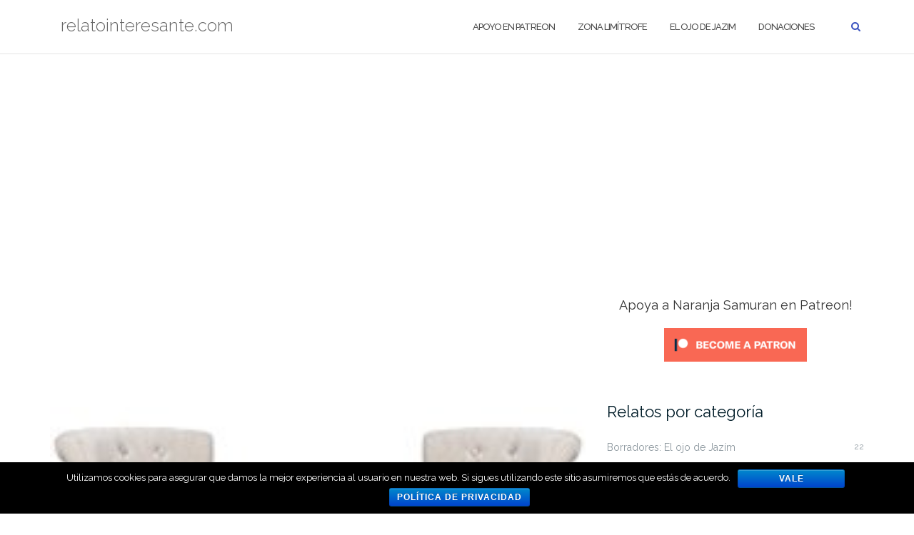

--- FILE ---
content_type: text/html; charset=UTF-8
request_url: http://www.relatointeresante.com/la-morada-de-los-dioses/
body_size: 20628
content:

<!DOCTYPE html>
<html lang="es">
<head>
	<meta charset="UTF-8">
	<meta name="viewport" content="width=device-width, initial-scale=1">
	<link rel="profile" href="http://gmpg.org/xfn/11">
	<link rel="pingback" href="http://www.relatointeresante.com/xmlrpc.php">

	<title>La morada de los dioses &#8211; relatointeresante.com</title>
<link rel='dns-prefetch' href='//w.sharethis.com' />
<link rel='dns-prefetch' href='//fonts.googleapis.com' />
<link rel='dns-prefetch' href='//css.rating-widget.com' />
<link rel='dns-prefetch' href='//s.w.org' />
<link rel="alternate" type="application/rss+xml" title="relatointeresante.com &raquo; Feed" href="http://www.relatointeresante.com/feed/" />
<link rel="alternate" type="application/rss+xml" title="relatointeresante.com &raquo; RSS de los comentarios" href="http://www.relatointeresante.com/comments/feed/" />
<link rel="alternate" type="application/rss+xml" title="relatointeresante.com &raquo; La morada de los dioses RSS de los comentarios" href="http://www.relatointeresante.com/la-morada-de-los-dioses/feed/" />
		<script type="text/javascript">
			window._wpemojiSettings = {"baseUrl":"https:\/\/s.w.org\/images\/core\/emoji\/11.2.0\/72x72\/","ext":".png","svgUrl":"https:\/\/s.w.org\/images\/core\/emoji\/11.2.0\/svg\/","svgExt":".svg","source":{"concatemoji":"http:\/\/www.relatointeresante.com\/wp-includes\/js\/wp-emoji-release.min.js?ver=5.1.21"}};
			!function(e,a,t){var n,r,o,i=a.createElement("canvas"),p=i.getContext&&i.getContext("2d");function s(e,t){var a=String.fromCharCode;p.clearRect(0,0,i.width,i.height),p.fillText(a.apply(this,e),0,0);e=i.toDataURL();return p.clearRect(0,0,i.width,i.height),p.fillText(a.apply(this,t),0,0),e===i.toDataURL()}function c(e){var t=a.createElement("script");t.src=e,t.defer=t.type="text/javascript",a.getElementsByTagName("head")[0].appendChild(t)}for(o=Array("flag","emoji"),t.supports={everything:!0,everythingExceptFlag:!0},r=0;r<o.length;r++)t.supports[o[r]]=function(e){if(!p||!p.fillText)return!1;switch(p.textBaseline="top",p.font="600 32px Arial",e){case"flag":return s([55356,56826,55356,56819],[55356,56826,8203,55356,56819])?!1:!s([55356,57332,56128,56423,56128,56418,56128,56421,56128,56430,56128,56423,56128,56447],[55356,57332,8203,56128,56423,8203,56128,56418,8203,56128,56421,8203,56128,56430,8203,56128,56423,8203,56128,56447]);case"emoji":return!s([55358,56760,9792,65039],[55358,56760,8203,9792,65039])}return!1}(o[r]),t.supports.everything=t.supports.everything&&t.supports[o[r]],"flag"!==o[r]&&(t.supports.everythingExceptFlag=t.supports.everythingExceptFlag&&t.supports[o[r]]);t.supports.everythingExceptFlag=t.supports.everythingExceptFlag&&!t.supports.flag,t.DOMReady=!1,t.readyCallback=function(){t.DOMReady=!0},t.supports.everything||(n=function(){t.readyCallback()},a.addEventListener?(a.addEventListener("DOMContentLoaded",n,!1),e.addEventListener("load",n,!1)):(e.attachEvent("onload",n),a.attachEvent("onreadystatechange",function(){"complete"===a.readyState&&t.readyCallback()})),(n=t.source||{}).concatemoji?c(n.concatemoji):n.wpemoji&&n.twemoji&&(c(n.twemoji),c(n.wpemoji)))}(window,document,window._wpemojiSettings);
		</script>
		<!-- managing ads with Advanced Ads – https://wpadvancedads.com/ --><script>
					advanced_ads_ready=function(){var fns=[],listener,doc=typeof document==="object"&&document,hack=doc&&doc.documentElement.doScroll,domContentLoaded="DOMContentLoaded",loaded=doc&&(hack?/^loaded|^c/:/^loaded|^i|^c/).test(doc.readyState);if(!loaded&&doc){listener=function(){doc.removeEventListener(domContentLoaded,listener);window.removeEventListener("load",listener);loaded=1;while(listener=fns.shift())listener()};doc.addEventListener(domContentLoaded,listener);window.addEventListener("load",listener)}return function(fn){loaded?setTimeout(fn,0):fns.push(fn)}}();
			</script><style type="text/css">
img.wp-smiley,
img.emoji {
	display: inline !important;
	border: none !important;
	box-shadow: none !important;
	height: 1em !important;
	width: 1em !important;
	margin: 0 .07em !important;
	vertical-align: -0.1em !important;
	background: none !important;
	padding: 0 !important;
}
</style>
	<link rel='stylesheet' id='wp-block-library-css'  href='http://www.relatointeresante.com/wp-includes/css/dist/block-library/style.min.css?ver=5.1.21' type='text/css' media='all' />
<link rel='stylesheet' id='cookie-notice-front-css'  href='http://www.relatointeresante.com/wp-content/plugins/cookie-notice/css/front.min.css?ver=5.1.21' type='text/css' media='all' />
<link rel='stylesheet' id='rw-site-rating-css'  href='http://www.relatointeresante.com/wp-content/plugins/rating-widget/resources/css/site-rating.css?ver=2.8.3' type='text/css' media='all' />
<link rel='stylesheet' id='wp-pagenavi-css'  href='http://www.relatointeresante.com/wp-content/plugins/wp-pagenavi/pagenavi-css.css?ver=2.70' type='text/css' media='all' />
<link rel='stylesheet' id='bootstrap-css'  href='http://www.relatointeresante.com/wp-content/themes/shapely/assets/css/bootstrap.min.css?ver=5.1.21' type='text/css' media='all' />
<link rel='stylesheet' id='font-awesome-css'  href='http://www.relatointeresante.com/wp-content/themes/shapely/assets/css/font-awesome.min.css?ver=5.1.21' type='text/css' media='all' />
<link rel='stylesheet' id='shapely-fonts-css'  href='//fonts.googleapis.com/css?family=Raleway%3A100%2C300%2C400%2C500%2C600%2C700&#038;ver=5.1.21' type='text/css' media='all' />
<link rel='stylesheet' id='flexslider-css'  href='http://www.relatointeresante.com/wp-content/themes/shapely/assets/css/flexslider.css?ver=5.1.21' type='text/css' media='all' />
<link rel='stylesheet' id='shapely-style-css'  href='http://www.relatointeresante.com/wp-content/themes/shapely/style.css?ver=5.1.21' type='text/css' media='all' />
<link rel='stylesheet' id='owl.carousel-css'  href='http://www.relatointeresante.com/wp-content/themes/shapely/assets/js/owl-carousel/owl.carousel.min.css?ver=5.1.21' type='text/css' media='all' />
<link rel='stylesheet' id='owl.carousel.theme-css'  href='http://www.relatointeresante.com/wp-content/themes/shapely/assets/js/owl-carousel/owl.theme.default.css?ver=5.1.21' type='text/css' media='all' />
<link rel='stylesheet' id='rw_toprated-css'  href='http://css.rating-widget.com/wordpress/toprated.css?ck=Y2026M01D16&#038;ver=2.8.3' type='text/css' media='all' />
<link rel='stylesheet' id='rw_recommendations-css'  href='http://css.rating-widget.com/widget/recommendations.css?ck=Y2026M01D16&#038;ver=2.8.3' type='text/css' media='all' />
<link rel='stylesheet' id='cb_p6-css-main-css'  href='http://www.relatointeresante.com/wp-content/plugins/patron-button-and-widgets-by-codebard/plugin/templates/default/style.css?ver=5.1.21' type='text/css' media='all' />
<script type='text/javascript' src='http://www.relatointeresante.com/wp-includes/js/jquery/jquery.js?ver=1.12.4'></script>
<script type='text/javascript' src='http://www.relatointeresante.com/wp-includes/js/jquery/jquery-migrate.min.js?ver=1.4.1'></script>
<script type='text/javascript'>
/* <![CDATA[ */
var cnArgs = {"ajaxurl":"http:\/\/www.relatointeresante.com\/wp-admin\/admin-ajax.php","hideEffect":"fade","onScroll":"no","onScrollOffset":"100","cookieName":"cookie_notice_accepted","cookieValue":"true","cookieTime":"2592000","cookiePath":"\/","cookieDomain":"","redirection":"","cache":"","refuse":"no","revoke_cookies":"0","revoke_cookies_opt":"automatic","secure":"0"};
/* ]]> */
</script>
<script type='text/javascript' src='http://www.relatointeresante.com/wp-content/plugins/cookie-notice/js/front.min.js?ver=1.2.46'></script>
<script id='st_insights_js' type='text/javascript' src='http://w.sharethis.com/button/st_insights.js?publisher=eba0f3ba-f9ab-408c-bc68-c28af5afe749&#038;product=feather'></script>
<link rel='https://api.w.org/' href='http://www.relatointeresante.com/wp-json/' />
<link rel="EditURI" type="application/rsd+xml" title="RSD" href="http://www.relatointeresante.com/xmlrpc.php?rsd" />
<link rel="wlwmanifest" type="application/wlwmanifest+xml" href="http://www.relatointeresante.com/wp-includes/wlwmanifest.xml" /> 
<link rel='prev' title='Con cinco perros' href='http://www.relatointeresante.com/con-cinco-perros/' />
<link rel='next' title='Mejoras indispensables' href='http://www.relatointeresante.com/mejoras-indispensables/' />
<meta name="generator" content="WordPress 5.1.21" />
<link rel="canonical" href="http://www.relatointeresante.com/la-morada-de-los-dioses/" />
<link rel='shortlink' href='http://www.relatointeresante.com/?p=459' />
<link rel="alternate" type="application/json+oembed" href="http://www.relatointeresante.com/wp-json/oembed/1.0/embed?url=http%3A%2F%2Fwww.relatointeresante.com%2Fla-morada-de-los-dioses%2F" />
<link rel="alternate" type="text/xml+oembed" href="http://www.relatointeresante.com/wp-json/oembed/1.0/embed?url=http%3A%2F%2Fwww.relatointeresante.com%2Fla-morada-de-los-dioses%2F&#038;format=xml" />
    <style type="text/css">
        .paypal_donation_button:before,
        .paypal_donation_button:after {
            content: " ";
            display: table;
        }
        .paypal_donation_button:after {
            clear: both;
        }
        .paypal_donation_button {
            max-width: 147px;
            margin: 0 auto;
            padding: 0;
            display: block;
        }
    </style>
    <meta name="google-site-verification" content="K6zpZWynifx5Jwb1aHUV_ac7NYSd7UM__U58QFy-r_Q" /><style type="text/css"></style>
<style type="text/css"></style>

<style type="text/css">
.synved-social-resolution-single {
display: inline-block;
}
.synved-social-resolution-normal {
display: inline-block;
}
.synved-social-resolution-hidef {
display: none;
}

@media only screen and (min--moz-device-pixel-ratio: 2),
only screen and (-o-min-device-pixel-ratio: 2/1),
only screen and (-webkit-min-device-pixel-ratio: 2),
only screen and (min-device-pixel-ratio: 2),
only screen and (min-resolution: 2dppx),
only screen and (min-resolution: 192dpi) {
	.synved-social-resolution-normal {
	display: none;
	}
	.synved-social-resolution-hidef {
	display: inline-block;
	}
}
</style>
<script async src="//pagead2.googlesyndication.com/pagead/js/adsbygoogle.js"></script>
<script>
  (adsbygoogle = window.adsbygoogle || []).push({
    google_ad_client: "ca-pub-4937053998492540",
    enable_page_level_ads: true
  });
</script>

<!-- BEGIN ExactMetrics v5.3.7 Universal Analytics - https://exactmetrics.com/ -->
<script>
(function(i,s,o,g,r,a,m){i['GoogleAnalyticsObject']=r;i[r]=i[r]||function(){
	(i[r].q=i[r].q||[]).push(arguments)},i[r].l=1*new Date();a=s.createElement(o),
	m=s.getElementsByTagName(o)[0];a.async=1;a.src=g;m.parentNode.insertBefore(a,m)
})(window,document,'script','https://www.google-analytics.com/analytics.js','ga');
  ga('create', 'UA-59253855-1', 'auto');
  ga('send', 'pageview');
</script>
<!-- END ExactMetrics Universal Analytics -->
<meta data-pso-pv="1.2.1" data-pso-pt="singlePost" data-pso-th="0733d1d3d27e684e5736677fe538d5b2"><script pagespeed_no_defer="" data-pso-version="20170403_083938">window.dynamicgoogletags={config:[]};dynamicgoogletags.config=["ca-pub-4937053998492540",null,[],null,null,null,null,null,null,null,null,null,0.001,"http://www.relatointeresante.com"];(function(){var h=this,l=function(a){var b=typeof a;if("object"==b)if(a){if(a instanceof Array)return"array";if(a instanceof Object)return b;var c=Object.prototype.toString.call(a);if("[object Window]"==c)return"object";if("[object Array]"==c||"number"==typeof a.length&&"undefined"!=typeof a.splice&&"undefined"!=typeof a.propertyIsEnumerable&&!a.propertyIsEnumerable("splice"))return"array";if("[object Function]"==c||"undefined"!=typeof a.call&&"undefined"!=typeof a.propertyIsEnumerable&&!a.propertyIsEnumerable("call"))return"function"}else return"null";
else if("function"==b&&"undefined"==typeof a.call)return"object";return b};var m=String.prototype.trim?function(a){return a.trim()}:function(a){return a.replace(/^[\s\xa0]+|[\s\xa0]+$/g,"")},p=function(a,b){return a<b?-1:a>b?1:0};var aa=Array.prototype.forEach?function(a,b,c){Array.prototype.forEach.call(a,b,c)}:function(a,b,c){for(var d=a.length,f="string"==typeof a?a.split(""):a,e=0;e<d;e++)e in f&&b.call(c,f[e],e,a)};var q=function(a){q[" "](a);return a};q[" "]=function(){};var ca=function(a,b){var c=ba;Object.prototype.hasOwnProperty.call(c,a)||(c[a]=b(a))};var r;a:{var t=h.navigator;if(t){var u=t.userAgent;if(u){r=u;break a}}r=""};var da=-1!=r.indexOf("Opera"),v=-1!=r.indexOf("Trident")||-1!=r.indexOf("MSIE"),ea=-1!=r.indexOf("Edge"),w=-1!=r.indexOf("Gecko")&&!(-1!=r.toLowerCase().indexOf("webkit")&&-1==r.indexOf("Edge"))&&!(-1!=r.indexOf("Trident")||-1!=r.indexOf("MSIE"))&&-1==r.indexOf("Edge"),fa=-1!=r.toLowerCase().indexOf("webkit")&&-1==r.indexOf("Edge"),x=function(){var a=h.document;return a?a.documentMode:void 0},y;
a:{var z="",A=function(){var a=r;if(w)return/rv\:([^\);]+)(\)|;)/.exec(a);if(ea)return/Edge\/([\d\.]+)/.exec(a);if(v)return/\b(?:MSIE|rv)[: ]([^\);]+)(\)|;)/.exec(a);if(fa)return/WebKit\/(\S+)/.exec(a);if(da)return/(?:Version)[ \/]?(\S+)/.exec(a)}();A&&(z=A?A[1]:"");if(v){var B=x();if(null!=B&&B>parseFloat(z)){y=String(B);break a}}y=z}
var C=y,ba={},D=function(a){ca(a,function(){for(var b=0,c=m(String(C)).split("."),d=m(String(a)).split("."),f=Math.max(c.length,d.length),e=0;0==b&&e<f;e++){var g=c[e]||"",k=d[e]||"";do{g=/(\d*)(\D*)(.*)/.exec(g)||["","","",""];k=/(\d*)(\D*)(.*)/.exec(k)||["","","",""];if(0==g[0].length&&0==k[0].length)break;b=p(0==g[1].length?0:parseInt(g[1],10),0==k[1].length?0:parseInt(k[1],10))||p(0==g[2].length,0==k[2].length)||p(g[2],k[2]);g=g[3];k=k[3]}while(0==b)}return 0<=b})},E;var F=h.document;
E=F&&v?x()||("CSS1Compat"==F.compatMode?parseInt(C,10):5):void 0;var G=function(){},ga="function"==typeof Uint8Array,I=[],J=function(a,b){if(b<a.l){b+=a.j;var c=a.a[b];return c===I?a.a[b]=[]:c}c=a.f[b];return c===I?a.f[b]=[]:c},K=function(a){if(a.m)for(var b in a.m){var c=a.m[b];if("array"==l(c))for(var d=0;d<c.length;d++)c[d]&&K(c[d]);else c&&K(c)}};G.prototype.toString=function(){K(this);return this.a.toString()};var L=function(a,b){this.events=[];this.D=b||h;var c=null;b&&(b.google_js_reporting_queue=b.google_js_reporting_queue||[],this.events=b.google_js_reporting_queue,c=b.google_measure_js_timing);this.o=null!=c?c:Math.random()<a};L.prototype.disable=function(){aa(this.events,this.A,this);this.events.length=0;this.o=!1};L.prototype.A=function(a){var b=this.D.performance;a&&b&&b.clearMarks&&(b.clearMarks("goog_"+a.uniqueId+"_start"),b.clearMarks("goog_"+a.uniqueId+"_end"))};var ha=function(){var a=!1;try{var b=Object.defineProperty({},"passive",{get:function(){a=!0}});h.addEventListener("test",null,b)}catch(c){}return a}();var N=function(){var a=M;try{var b;if(b=!!a&&null!=a.location.href)a:{try{q(a.foo);b=!0;break a}catch(c){}b=!1}return b}catch(c){return!1}},O=function(a,b){for(var c in a)Object.prototype.hasOwnProperty.call(a,c)&&b.call(void 0,a[c],c,a)};var P=function(a,b,c,d,f){this.s=c||4E3;this.b=a||"&";this.v=b||",$";this.g=void 0!==d?d:"trn";this.J=f||null;this.u=!1;this.i={};this.F=0;this.c=[]},ja=function(a,b,c,d){b=b+"//"+c+d;var f=ia(a)-d.length-0;if(0>f)return"";a.c.sort(function(a,b){return a-b});d=null;c="";for(var e=0;e<a.c.length;e++)for(var g=a.c[e],k=a.i[g],H=0;H<k.length;H++){if(!f){d=null==d?g:d;break}var n=Q(k[H],a.b,a.v);if(n){n=c+n;if(f>=n.length){f-=n.length;b+=n;c=a.b;break}else a.u&&(c=f,n[c-1]==a.b&&--c,b+=n.substr(0,c),
c=a.b,f=0);d=null==d?g:d}}e="";a.g&&null!=d&&(e=c+a.g+"="+(a.J||d));return b+e+""},ia=function(a){if(!a.g)return a.s;var b=1,c;for(c in a.i)b=c.length>b?c.length:b;return a.s-a.g.length-b-a.b.length-1},Q=function(a,b,c,d,f){var e=[];O(a,function(a,k){(a=R(a,b,c,d,f))&&e.push(k+"="+a)});return e.join(b)},R=function(a,b,c,d,f){if(null==a)return"";b=b||"&";c=c||",$";"string"==typeof c&&(c=c.split(""));if(a instanceof Array){if(d=d||0,d<c.length){for(var e=[],g=0;g<a.length;g++)e.push(R(a[g],b,c,d+1,
f));return e.join(c[d])}}else if("object"==typeof a)return f=f||0,2>f?encodeURIComponent(Q(a,b,c,d,f+1)):"...";return encodeURIComponent(String(a))};var ma=function(a,b){var c=ka;if(c.I<(b||c.B))try{var d;a instanceof P?d=a:(d=new P,O(a,function(a,b){var c=d,e=c.F++,f={};f[b]=a;a=[f];c.c.push(e);c.i[e]=a}));var f=ja(d,c.H,c.C,c.G+"pso_unknown&");f&&la(f)}catch(e){}},la=function(a){h.google_image_requests||(h.google_image_requests=[]);var b=h.document.createElement("img");b.src=a;h.google_image_requests.push(b)};var S;if(!(S=!w&&!v)){var T;if(T=v)T=9<=Number(E);S=T}S||w&&D("1.9.1");v&&D("9");var na=document,oa=window;var pa=!!window.google_async_iframe_id,M=pa&&window.parent||window;var ka,U;if(pa&&!N()){var V="."+na.domain;try{for(;2<V.split(".").length&&!N();)na.domain=V=V.substr(V.indexOf(".")+1),M=window.parent}catch(a){}N()||(M=window)}U=M;var W=new L(1,U);ka=new function(){this.H="http:"===oa.location.protocol?"http:":"https:";this.C="pagead2.googlesyndication.com";this.G="/pagead/gen_204?id=";this.B=.01;this.I=Math.random()};
if("complete"==U.document.readyState)U.google_measure_js_timing||W.disable();else if(W.o){var qa=function(){U.google_measure_js_timing||W.disable()};U.addEventListener?U.addEventListener("load",qa,ha?void 0:!1):U.attachEvent&&U.attachEvent("onload",qa)};var ra=function(){this.document=document},X=function(a,b,c){a=a.document.getElementsByTagName(b);for(b=0;b<a.length;++b)if(a[b].hasAttribute(c))return a[b].getAttribute(c);return null};var sa=function(){var a=window;return a.dynamicgoogletags=a.dynamicgoogletags||{}};var Y=function(a){var b=a;a=ta;this.m=null;b||(b=[]);this.j=-1;this.a=b;a:{if(this.a.length){var b=this.a.length-1,c=this.a[b];if(c&&"object"==typeof c&&"array"!=l(c)&&!(ga&&c instanceof Uint8Array)){this.l=b-this.j;this.f=c;break a}}this.l=Number.MAX_VALUE}if(a)for(b=0;b<a.length;b++)c=a[b],c<this.l?(c+=this.j,this.a[c]=this.a[c]||I):this.f[c]=this.f[c]||I};
(function(){function a(){}a.prototype=G.prototype;Y.L=G.prototype;Y.prototype=new a;Y.K=function(a,c,d){for(var b=Array(arguments.length-2),e=2;e<arguments.length;e++)b[e-2]=arguments[e];return G.prototype[c].apply(a,b)}})();var ta=[3];var ua=function(){var a=sa().config;if(a){var b=new ra,a=new Y(a),c;c=J(a,13);if(c=null==c?c:+c){var d={};d.wpc=J(a,1);d.sv=X(b,"script","data-pso-version");d.tn=X(b,"meta","data-pso-pt");d.th=X(b,"meta","data-pso-th");d.w=0<window.innerWidth?window.innerWidth:null;d.h=0<window.innerHeight?window.innerHeight:null;ma(d,c)}}sa().loaded=!0};var Z=window;Z.addEventListener?Z.addEventListener("load",ua,!1):Z.attachEvent&&Z.attachEvent("onload",ua);})();
</script></head>

<body class="post-template-default single single-post postid-459 single-format-standard cookies-not-set has-sidebar-right">
<div id="page" class="site">
	<a class="skip-link screen-reader-text" href="#content">Saltar al contenido</a>

	<header id="masthead" class="site-header" role="banner">
		<div class="nav-container">
			<nav  id="site-navigation" class="main-navigation" role="navigation">
				<div class="container nav-bar">
					<div class="flex-row">
						<div class="module left site-title-container">
							<a href="http://www.relatointeresante.com/" class="custom-logo-link"><span class="site-title">relatointeresante.com</span></a>						</div>
						<div class="module widget-handle mobile-toggle right visible-sm visible-xs">
							<i class="fa fa-bars"></i>
						</div>
						<div class="module-group right">
							<div class="module left">
								<div class="collapse navbar-collapse navbar-ex1-collapse"><ul id="menu" class="menu"><li id="menu-item-947" class="menu-item menu-item-type-custom menu-item-object-custom menu-item-947"><a title="Apoyo en Patreon" href="https://www.patreon.com/relatointeresante">Apoyo en Patreon</a></li>
<li id="menu-item-652" class="menu-item menu-item-type-post_type menu-item-object-page menu-item-652"><a title="Zona limítrofe" href="http://www.relatointeresante.com/serie-zona-limitrofe/">Zona limítrofe</a></li>
<li id="menu-item-653" class="menu-item menu-item-type-post_type menu-item-object-page menu-item-653"><a title="El ojo de Jazim" href="http://www.relatointeresante.com/serie-el-ojo-de-jazim/">El ojo de Jazim</a></li>
<li id="menu-item-831" class="menu-item menu-item-type-post_type menu-item-object-page menu-item-831"><a title="Donaciones" href="http://www.relatointeresante.com/donar/">Donaciones</a></li>
</ul></div>							</div>
							<!--end of menu module-->
							<div class="module widget-handle search-widget-handle hidden-xs hidden-sm">
								<div class="search">
									<i class="fa fa-search"></i>
									<span class="title">Búsqueda en el sitio</span>
								</div>
								<div class="function">
									<form role="search" method="get" id="searchform" class="search-form" action="http://www.relatointeresante.com/" >
    <label class="screen-reader-text" for="s">Buscar:</label>
    <input type="text" placeholder="Escribe aquí" value="" name="s" id="s" />
    <button type="submit" class="searchsubmit"><i class="fa fa-search" aria-hidden="true"></i><span class="screen-reader-text">Buscar</span></button>
    </form>								</div>
							</div>
						</div>
						<!--end of module group-->
					</div>
				</div>
			</nav><!-- #site-navigation -->
		</div>
	</header><!-- #masthead -->
	<div id="content" class="main-container">
					<div class="header-callout">
									</div>
		
		<section class="content-area  pt0 ">
			<div id="main" class="container" role="main">
	<div class="row">
				<div id="primary" class="col-md-8 mb-xs-24 sidebar-right">
			<article id="post-459" class="post-content post-grid-wide post-459 post type-post status-publish format-standard has-post-thumbnail hentry category-borradores-el-ojo-de-jazim tag-ojo-de-jazim">
	<header class="entry-header nolist">
				<a href="http://www.relatointeresante.com/la-morada-de-los-dioses/">
			<img width="218" height="218" src="http://www.relatointeresante.com/wp-content/uploads/2017/03/dos-sillones-blancos.jpg" class="attachment-shapely-featured size-shapely-featured wp-post-image" alt="" srcset="http://www.relatointeresante.com/wp-content/uploads/2017/03/dos-sillones-blancos.jpg 218w, http://www.relatointeresante.com/wp-content/uploads/2017/03/dos-sillones-blancos-150x150.jpg 150w" sizes="(max-width: 218px) 100vw, 218px" />		</a>

					<span class="shapely-category">
				<a href="http://www.relatointeresante.com/category/borradores-el-ojo-de-jazim/">
					Borradores: El ojo de Jazím				</a>
			</span>
					</header><!-- .entry-header -->
	<div class="entry-content">
					<h2 class="post-title entry-title">
				<a href="http://www.relatointeresante.com/la-morada-de-los-dioses/">La morada de los dioses</a>
			</h2>
		
		<div class="entry-meta">
			
		<ul class="post-meta">
					<li><span class="posted-on"><time class="entry-date published" datetime="2017-03-20T15:47:43+00:00">20 marzo, 2017</time><time class="updated" datetime="2019-03-03T13:19:14+00:00">3 marzo, 2019</time></span></li>
							<li><span>por <a href="http://www.relatointeresante.com/author/naranja-samuran/" title="Naranja Samuran">Naranja Samuran</a></span></li>
				</ul>
					<!-- post-meta -->
		</div>

					<div class="shapely-content dropcaps-content">
				<div class="relat-antes-del-contenido" style="clear: both; " id="relat-1066087522"><script async src="//pagead2.googlesyndication.com/pagead/js/adsbygoogle.js"></script>
<ins class="adsbygoogle" style="display:block;" data-ad-client="ca-pub-4937053998492540" 
data-ad-slot="5343753316" 
data-ad-format="auto"></ins>
<script> 
(adsbygoogle = window.adsbygoogle || []).push({}); 
</script>
</div><a class="synved-social-button synved-social-button-share synved-social-size-32 synved-social-resolution-single synved-social-provider-facebook nolightbox" data-provider="facebook" target="_blank" rel="nofollow" title="Comparte en Facebook" href="http://www.facebook.com/sharer.php?u=http%3A%2F%2Fwww.relatointeresante.com%2Fla-morada-de-los-dioses%2F&#038;t=La%20morada%20de%20los%20dioses&#038;s=100&#038;p&#091;url&#093;=http%3A%2F%2Fwww.relatointeresante.com%2Fla-morada-de-los-dioses%2F&#038;p&#091;images&#093;&#091;0&#093;=http%3A%2F%2Fwww.relatointeresante.com%2Fwp-content%2Fuploads%2F2017%2F03%2Fdos-sillones-blancos.jpg&#038;p&#091;title&#093;=La%20morada%20de%20los%20dioses" style="font-size: 0px; width:32px;height:32px;margin:0;margin-bottom:5px;margin-right:5px;"><img alt="Facebook" title="Comparte en Facebook" class="synved-share-image synved-social-image synved-social-image-share" width="32" height="32" style="display: inline; width:32px;height:32px; margin: 0; padding: 0; border: none; box-shadow: none;" src="http://www.relatointeresante.com/wp-content/plugins/social-media-feather/synved-social/image/social/regular/64x64/facebook.png" /></a><a class="synved-social-button synved-social-button-share synved-social-size-32 synved-social-resolution-single synved-social-provider-twitter nolightbox" data-provider="twitter" target="_blank" rel="nofollow" title="Share on Twitter" href="https://twitter.com/intent/tweet?url=http%3A%2F%2Fwww.relatointeresante.com%2Fla-morada-de-los-dioses%2F&#038;text=Relato%20interesante%21" style="font-size: 0px; width:32px;height:32px;margin:0;margin-bottom:5px;margin-right:5px;"><img alt="twitter" title="Share on Twitter" class="synved-share-image synved-social-image synved-social-image-share" width="32" height="32" style="display: inline; width:32px;height:32px; margin: 0; padding: 0; border: none; box-shadow: none;" src="http://www.relatointeresante.com/wp-content/plugins/social-media-feather/synved-social/image/social/regular/64x64/twitter.png" /></a><a class="synved-social-button synved-social-button-share synved-social-size-32 synved-social-resolution-single synved-social-provider-google_plus nolightbox" data-provider="google_plus" target="_blank" rel="nofollow" title="Share on Google+" href="https://plus.google.com/share?url=http%3A%2F%2Fwww.relatointeresante.com%2Fla-morada-de-los-dioses%2F" style="font-size: 0px; width:32px;height:32px;margin:0;margin-bottom:5px;margin-right:5px;"><img alt="google_plus" title="Share on Google+" class="synved-share-image synved-social-image synved-social-image-share" width="32" height="32" style="display: inline; width:32px;height:32px; margin: 0; padding: 0; border: none; box-shadow: none;" src="http://www.relatointeresante.com/wp-content/plugins/social-media-feather/synved-social/image/social/regular/64x64/google_plus.png" /></a><a class="synved-social-button synved-social-button-share synved-social-size-32 synved-social-resolution-single synved-social-provider-reddit nolightbox" data-provider="reddit" target="_blank" rel="nofollow" title="Share on Reddit" href="http://www.reddit.com/submit?url=http%3A%2F%2Fwww.relatointeresante.com%2Fla-morada-de-los-dioses%2F&#038;title=La%20morada%20de%20los%20dioses" style="font-size: 0px; width:32px;height:32px;margin:0;margin-bottom:5px;margin-right:5px;"><img alt="reddit" title="Share on Reddit" class="synved-share-image synved-social-image synved-social-image-share" width="32" height="32" style="display: inline; width:32px;height:32px; margin: 0; padding: 0; border: none; box-shadow: none;" src="http://www.relatointeresante.com/wp-content/plugins/social-media-feather/synved-social/image/social/regular/64x64/reddit.png" /></a><a class="synved-social-button synved-social-button-share synved-social-size-32 synved-social-resolution-single synved-social-provider-pinterest nolightbox" data-provider="pinterest" target="_blank" rel="nofollow" title="Pin it with Pinterest" href="http://pinterest.com/pin/create/button/?url=http%3A%2F%2Fwww.relatointeresante.com%2Fla-morada-de-los-dioses%2F&#038;media=http%3A%2F%2Fwww.relatointeresante.com%2Fwp-content%2Fuploads%2F2017%2F03%2Fdos-sillones-blancos.jpg&#038;description=La%20morada%20de%20los%20dioses" style="font-size: 0px; width:32px;height:32px;margin:0;margin-bottom:5px;margin-right:5px;"><img alt="pinterest" title="Pin it with Pinterest" class="synved-share-image synved-social-image synved-social-image-share" width="32" height="32" style="display: inline; width:32px;height:32px; margin: 0; padding: 0; border: none; box-shadow: none;" src="http://www.relatointeresante.com/wp-content/plugins/social-media-feather/synved-social/image/social/regular/64x64/pinterest.png" /></a><a class="synved-social-button synved-social-button-share synved-social-size-32 synved-social-resolution-single synved-social-provider-linkedin nolightbox" data-provider="linkedin" target="_blank" rel="nofollow" title="Share on Linkedin" href="http://www.linkedin.com/shareArticle?mini=true&#038;url=http%3A%2F%2Fwww.relatointeresante.com%2Fla-morada-de-los-dioses%2F&#038;title=La%20morada%20de%20los%20dioses" style="font-size: 0px; width:32px;height:32px;margin:0;margin-bottom:5px;margin-right:5px;"><img alt="linkedin" title="Share on Linkedin" class="synved-share-image synved-social-image synved-social-image-share" width="32" height="32" style="display: inline; width:32px;height:32px; margin: 0; padding: 0; border: none; box-shadow: none;" src="http://www.relatointeresante.com/wp-content/plugins/social-media-feather/synved-social/image/social/regular/64x64/linkedin.png" /></a><a class="synved-social-button synved-social-button-share synved-social-size-32 synved-social-resolution-single synved-social-provider-tumblr nolightbox" data-provider="tumblr" target="_blank" rel="nofollow" title="Share on tumblr" href="http://tumblr.com/share?s=&#038;v=3&#038;t=La%20morada%20de%20los%20dioses&#038;u=http%3A%2F%2Fwww.relatointeresante.com%2Fla-morada-de-los-dioses%2F" style="font-size: 0px; width:32px;height:32px;margin:0;margin-bottom:5px;margin-right:5px;"><img alt="tumblr" title="Share on tumblr" class="synved-share-image synved-social-image synved-social-image-share" width="32" height="32" style="display: inline; width:32px;height:32px; margin: 0; padding: 0; border: none; box-shadow: none;" src="http://www.relatointeresante.com/wp-content/plugins/social-media-feather/synved-social/image/social/regular/64x64/tumblr.png" /></a><a class="synved-social-button synved-social-button-share synved-social-size-32 synved-social-resolution-single synved-social-provider-mail nolightbox" data-provider="mail" rel="nofollow" title="Share by email" href="mailto:?subject=La%20morada%20de%20los%20dioses&#038;body=Relato%20interesante%21:%20http%3A%2F%2Fwww.relatointeresante.com%2Fla-morada-de-los-dioses%2F" style="font-size: 0px; width:32px;height:32px;margin:0;margin-bottom:5px;"><img alt="mail" title="Share by email" class="synved-share-image synved-social-image synved-social-image-share" width="32" height="32" style="display: inline; width:32px;height:32px; margin: 0; padding: 0; border: none; box-shadow: none;" src="http://www.relatointeresante.com/wp-content/plugins/social-media-feather/synved-social/image/social/regular/64x64/mail.png" /></a><p style="text-align: left;">
El espacio y el tiempo habían quedado fusionados a su alrededor. Percibía espíritus guardianes muy poderosos que mantenían impenetrables las membranas de cada plano. Su presencia había pasado inadvertida para ellos. Sostenía la guadaña con cadena con alguna parte de su ser; no tenía cuerpo. Sentía la reliquia como parte de sí mismo, tirando de él en una única dirección. A su alrededor era todo luz, con intensidad suave y continua.<span id="more-459"></span> A su alrededor podía sentir conceptos complejos que formaban mundos enteros. Millones de Entidades similares a él entraban y salían de aquellos mundos, formando un organismo mayor. Centró su mente hacia el futuro, en un transcurrir lento y constante. Se concentró en el fluir intemporal, sintiendo los segundos hacia adelante y hacia atrás. En cuanto calibró el momento exacto, alcanzó a ver algo parecido a una puerta. Estaba enmarcado en bloques de piedra aunque la superficie era de madera. La esencia que llegó hasta él resultó acogedora. En el centro de la puerta reposaba un llamador sujeto por la cabeza de un león. Oscar Dero tuvo el impulso de llamar. Fue un pensamiento fugaz, apenas una fracción de segundo. Se descubrió llamando por segunda vez a la puerta. Antes de que pudiera arrepentirse, los ojos del león se abrieron, mostrando dos llamas furiosas.<br />
–He sido invitado.<br />
Los ojos en llamas del león se apagaron. Al momento, la puerta se abrió dando paso a un agradable descansillo. Todo estaba forrado en madera. Frente a él subían unas escaleras semicirculares hasta un primer piso. Había recobrado su cuerpo. Veía sus manos sosteniendo la guadaña con cadena. La reliquia había menguado, siendo más pequeña que su antebrazo. Brillaba con destellos azulados que iban debilitándose. Escuchó una voz en el piso de arriba que le invitó a subir. Ante su vacilación, la voz insistió con amabilidad. Oscar Dero subió el tramo de escaleras hasta el piso superior. A su derecha sentía como el transcurrir del tiempo era normal. El mundo que conocía se desarrollaba con normalidad, separado por una gruesa membrana invisible. Superó los últimos escalones, una inmensa biblioteca se abrió ante él. Las estanterías llenas de libros forraban las paredes en una semicircunferencia perfecta. Sus pisadas fueron amortiguadas por una alfombra mullida, bordada con signos desconocidos. Una estrella en miniatura iluminaba desde el techo toda la estancia, bañando la habitación con un toque anaranjado. En el centro de la biblioteca, un hombre anciano sonreía al recién llegado. Su pelo blanco hasta los hombros y su barba recortada enmarcaban aquel rostro afable. Esperaba sentado en un cómodo sillón de orejas. A su lado había otro, vacío.<br />
–Es un placer conocerte en persona. Por favor, siéntate.<br />
–¿Me conoce? –El señor mayor enarcó las cejas.<br />
–Antes de que te conteste, ¿quién crees que soy yo? –Oscar Dero miró sus manos. La reliquia no resplandecía. Se había reducido hasta caber en la palma de su mano.<br />
–Usted es el dueño de esto. –El anciano asintió, volvió a repetir el gesto que ofrecía el sillón libre. Oscar ocupó el asiento mostrándose respetuoso. Ante ellos apareció una mesa cuya superficie se movía en espiral.<br />
–Nada de formalidades, no te preocupes por esas tonterías. ¿Un poco de té?<br />
–Gracias, cuatro azucarillos. Es un placer también para mí conocerle en persona, señor. –Oscar entregó el arma al anciano. Cuando la tomó, era todavía más pequeña. La depositó en el bolsillo de su batín. No pudo evitar la pregunta.<br />
–¿Qué quiere Jaziel en nuestro mundo?<br />
–Jaziel no existe. Fue asesinada hace mucho tiempo.<br />
–Pero habitaba el Ojo de Jazim.<br />
–Es una entidad invasora. Su naturaleza es ajena a la nuestra. Desea revertir el flujo de almas hacia un lugar que esté bajo su control.<br />
–¿Flujo de almas?<br />
El anciano hizo aparecer una visión entre ambos. Oscar Dero pudo observar las fuentes constantes de almas que provenían de todas las dimensiones. Eran como niños recién llegados, ansiosos por contar sus experiencias. Algunos se entusiasmaban con la idea de regresar a aquellos mundos y experimentar otra nueva vida. Entre aquellas almas existían unas entidades mentoras, más evolucionadas que mostraban las lecciones a las recién llegadas para alcanzar el siguiente estadio evolutivo. Oscar se percató de algo más. Algunas de estas almas se escurrían hacia el interior, fuera del alcance la luz.<br />
–¿Qué ocurre con ellas? –Preguntó señalando las oscuras entidades que se hundían en los márgenes de las fuentes.<br />
–Son arrastradas lejos de nuestra influencia. La entidad que asesinó a Jaziel llegó de allí. Déjame mostrarte tu mundo. –Con otro suave gesto, la imagen frente a Oscar Dero cambió. Podía ver su país como un concepto compuesto por sensaciones, luces apagadas y sentimientos contrapuestos. La presencia oscura de Jaziel, movía los hilos de la realidad, influyendo en las esferas. Desviaba el flujo normal de las almas, formando un cuello de botella. En paralelo, una grieta dimensional esperaba a que se completara el flujo hacia ella.<br />
–Es nuestra responsabilidad que todo aquel que emprenda una experiencia en este universo vuelva a él.<br />
–Y usted es el director de todo esto, según puedo deducir.<br />
–Algo así. Ahora que podemos vernos como iguales todo le parecerá más mundano.<br />
–Me intriga el papel que cumplo yo en todo esto.<br />
–Deseo que ocupe mi puesto. Soy el encargado de vigilar el plano de existencia que usted conoce. Si acepta, deberá coordinar las esferas, regular el flujo de almas, establecer nuevos continentes, mundos, según los requerimientos de los usuarios. Tal vez quiera poblar todo el universo a su alcance aunque he de advertirle que le dará mucho trabajo.<br />
–Es una oferta interesante aunque no veo el motivo de su ofrecimiento.<br />
–Llegué aquí por accidente. Yo estuve sentado donde está usted ahora. Mis sueños mortales se habían cumplido y frente a mí había una mujer, también anciana, que me ofreció el mismo trato.<br />
–¿Por qué aceptó?<br />
–Porque era lo que siempre había deseado.<br />
–¿Por qué abandonas, entonces?<br />
–Porque hay alguien mejor para este puesto.<br />
–¿Se refiere a mí?<br />
–Tú has llegado hasta aquí casi sin proponértelo. Es verdad que te he ayudado a conseguirlo, sin embargo yo me pasé toda la existencia humana buscando la manera de llegar.<br />
–Pedro de la Fuente…<br />
–Ahora ese nombre ya no tiene sentido, al igual que el tuyo. –El anciano bebió de la taza de té, desvaneciendo las imágenes caóticas frente a Oscar con un gesto.<br />
–Creía hablar con el dios de rostro oculto.<br />
–Y con él estás hablando. Más bien con quien está detrás de la entidad a la que te refieres. He estado ayudándote desde el comienzo de tu existencia, con mayor o menor acierto.<br />
–¿Por qué?<br />
–Porque tú mismo me lo pediste. Naciste con el propósito de ayudarme. Eras otra de las almas inquietas que se obsesionan con un solo lugar. El tuyo era Iberia. Me observabas todos los días hasta que decidiste entrar y jugar el papel de un mortal.<br />
–Entonces todo esto debía ocurrir, sabías que la entidad se liberaría.<br />
–Cuando ocupes este sillón, podrás comprobar lo que es fluctuar por el tiempo, poder modificar el pasado si el presente no te ha convencido. La entidad que tú llamas Jaziel fue encerrada en el ojo de la diosa cuando ella murió. –Un nuevo gesto del anciano, mostró a Oscar Dero los acontecimientos a los que se refería.<br />
Las imágenes que sentía en primera persona eran las de una bella mujer, salvajemente perforada por varios brazos afilados. Un hombre ataviado con armadura clavaba su lanza en el pecho del invasor. Nada era capaz de detener a aquella oscura criatura. La diosa se extinguía entre los múltiples brazos de su atacante. La fue engullendo con sus múltiples mandíbulas. Cuando solo el ojo derecho de la diosa era visible entre la espesa oscuridad, el hombre transformó su lanza en una guadaña. Cortó el apéndice con precisión. Transformó el mástil en una cadena, que arrojó contra el ojo, enredándolo antes de tocar el suelo. Cuando lo tuvo entre sus manos, lo dirigió a su adversario. Concentró todo su poder en él mientras la pupila permanecía fija en la mancha oscura de la entidad. La sombra fue arrastrada hacia el interior de la mirada gracias al poder del guerrero. La armadura fue consumiéndose conforme iba cumpliendo su objetivo. Al finalizar el proceso, el hombre era una forma exigua de lo que era. La armadura había desaparecido y el cuerpo fuerte que la vestía estaba delgado, consumido y agotado hasta la extenuación. El ojo se había cristalizado en diamante y rubí sostenido todavía por las manos del hombre decrépito. Tomó los restos de la oscura entidad y envolvió su cuerpo con ellos. El ojo brilló con luz propia, abrasando la palma de su mano. Lo dejó caer y el Ojo de Jaziel se hundió en el suelo envuelto en llamas, traspasando las barreras dimensionales y cayendo en el plano mortal.<br />
–¿No puedes cambiarlo?<br />
–Esta imagen es el límite de mi poder. Intenté intervenir, cambiar el destino y el resultado fue a peor. Este fue el mejor intento que tuve para controlar la situación. Tú podrías intentar cambiarlo, si aceptas mi puesto.<br />
Oscar Dero reflexionó sobre el enfrentamiento que tuvo con la entidad en su ático. Su poder era menor comparado con las imágenes que había sentido.<br />
–La solución no está en el pasado. Es ahora cuando hay una posibilidad de acabar con ella. Su esencia está fragmentada.<br />
–Tienes la fuerza necesaria. Acepta esta responsabilidad y se tú mismo el Heraldo que jamás conseguí ser.<br />
El instante de aceptar el acuerdo con aquel anciano fue fugaz. En cuanto apareció la intención de aceptar, el trato se había cerrado. Sintió que su tamaño crecía. El lugar en el que estaban era una prolongación de sí mismo. En cuanto centró su vista de nuevo en la biblioteca, su posición se había intercambiado con la del anciano. Tenía todo el poder aunque percibió una limitación que lo dejó helado. No podía moverse de aquel lugar. El anciano se levantó con energía del sillón que había ocupado Oscar dero. Estaba rejuveneciendo en instantes. Su pelo recuperó la tonalidad oscura mientras la barba se volvía negra como la noche. Pedro de la Fuente mostraba alegría sincera con cada paso con el que se alejaba de la biblioteca. Su cuerpo acabó por transformarse en una esfera de luz, disolviéndose en la estancia. Oscar superó el pánico que le había invadido, centrándose en su nueva condición. No importaba que pudiera moverse o no, podía hacer llegar hasta él lo que deseara. Sabía que aquel universo estaba tocado de muerte y debía repararlo. Comprendía por qué Pedro de la Fuente quería marcharse, su esencia estaba vinculada a aquel universo. Si éste desaparecía, lo haría también el director de aquel plano de existencia. Se centró en resolver la situación de su maltrecha realidad, repasando todos los acontecimientos hasta desencadenar el desastre. La maquinaria espiritual se puso al servicio de su nuevo amo.</p>
<a class="synved-social-button synved-social-button-follow synved-social-size-32 synved-social-resolution-single synved-social-provider-facebook nolightbox" data-provider="facebook" target="_blank" rel="nofollow" title="Siguenos en Facebook" href="https://www.facebook.com/relatointeresante" style="font-size: 0px; width:32px;height:32px;margin:0;margin-bottom:5px;"><img alt="Facebook" title="Siguenos en Facebook" class="synved-share-image synved-social-image synved-social-image-follow" width="32" height="32" style="display: inline; width:32px;height:32px; margin: 0; padding: 0; border: none; box-shadow: none;" src="http://www.relatointeresante.com/wp-content/plugins/social-media-feather/synved-social/image/social/regular/64x64/facebook.png" /></a><div class="cb_p6_patreon_button" style="text-align:center !important;margin-top:15px;margin-bottom:15px;"><div class="cb_p6_message_over_post_button" style="font-size:24px;margin-top:10px;margin-bottom:10px;">Liked it? Take a second to support Naranja Samuran on Patreon!</div><a rel="nofollow" target="_blank" href="https://www.patreon.com/relatointeresante?utm_content=post_button&utm_medium=patron_button_and_widgets_plugin&utm_campaign=&utm_term=&utm_source=http://www.relatointeresante.com/la-morada-de-los-dioses/"><img style="margin-top: 10px;margin-bottom: 10px;max-width:200px;width:100%;height:auto;" src="http://www.relatointeresante.com/wp-content/plugins/patron-button-and-widgets-by-codebard/images/become_a_patron_button.png"></a></div><table class="rw-rating-table rw-ltr rw-left"><tr><td><nobr>Califica este relato</nobr></td><td><div class="rw-left"><div class="rw-ui-container rw-class-blog-post rw-urid-4600" data-img="http://www.relatointeresante.com/wp-content/uploads/2017/03/dos-sillones-blancos.jpg"></div></div></td></tr></table>			</div>
			</div><!-- .entry-content -->

			<div class="shapely-next-prev row">
			<div class="col-md-6 text-left">
				<div class="wrapper"><span class="fa fa-angle-left"></span> <a href="http://www.relatointeresante.com/con-cinco-perros/" rel="prev">Con cinco perros</a></div>			</div>
			<div class="col-md-6 text-right">
				<div class="wrapper"><a href="http://www.relatointeresante.com/mejoras-indispensables/" rel="next">Mejoras indispensables</a> <span class="fa fa-angle-right"></span></div>			</div>
		</div>

		
		<div class="author-bio">
			<div class="row">
				<div class="col-sm-2">
					<div class="avatar">
						<img src="http://www.relatointeresante.com/wp-content/uploads/2015/02/samu_avatar-150x150.jpg" width="100" height="100" alt="Naranja Samuran" class="avatar avatar-100 wp-user-avatar wp-user-avatar-100 alignnone photo" />					</div>
				</div>
				<div class="col-sm-10">
					<span class="vcard author"><b class="fn">Naranja Samuran</b></span>
					<div>
						Investigador de lo paranormal y escritor pulp, ha publicado la novela "En Fase" bajo el nombre de Samuel Pérez Mombiedro, su identidad de esclavo. Actualmente, Naranja Samuran está preocupado por dar a conocer su trabajo con el fin de liberar las mentes esclavas que han sido muy bien adoctrinadas por el sistema.					</div>
										<ul class="list-inline social-list author-social">
													<li>
								<a href="http://SamuranJediknight">
									<i class="fa fa-facebook"></i>
								</a>
							</li>
												</ul>
				</div>
			</div>
		</div>
		<!--end of author-bio-->
		<div class="shapely-tags"><span class="fa fa-tags"></span><a href="http://www.relatointeresante.com/tag/ojo-de-jazim/" rel="tag">Ojo de Jazim</a></div>
		<div class="shapely-related-posts"><div class="row"><div class="col-lg-11 col-sm-10 col-xs-12 shapely-related-posts-title"><h3><span>Artículos relacionados</span></h3></div></div><!--/.row--><div class="shapely-carousel-navigation hidden-xs"><ul class="shapely-carousel-arrows clearfix"><li><a href="#" class="shapely-owl-prev fa fa-angle-left"></a></li><li><a href="#" class="shapely-owl-next fa fa-angle-right"></a></li></ul></div><div class="owlCarousel owl-carousel owl-theme" data-slider-id="459" id="owlCarousel-459" 
			data-slider-items="3" 
			data-slider-speed="400" data-slider-auto-play="1" data-slider-navigation="false"><div class="item"><a href="http://www.relatointeresante.com/el-fin-de-la-realidad/" class="related-item-thumbnail" style="background-image: url( http://www.relatointeresante.com/wp-content/uploads/2017/06/ce1181b923b25f8f134a925e09f58c17.jpg )"><img width="350" height="251" src="http://www.relatointeresante.com/wp-content/uploads/2017/06/ce1181b923b25f8f134a925e09f58c17.jpg" class="attachment-shapely-grid size-shapely-grid wp-post-image" alt="" srcset="http://www.relatointeresante.com/wp-content/uploads/2017/06/ce1181b923b25f8f134a925e09f58c17.jpg 736w, http://www.relatointeresante.com/wp-content/uploads/2017/06/ce1181b923b25f8f134a925e09f58c17-300x215.jpg 300w" sizes="(max-width: 350px) 100vw, 350px" /></a><div class="shapely-related-post-title"><a href="http://www.relatointeresante.com/el-fin-de-la-realidad/">El fin de la realidad</a></div></div><!--/.item--><div class="item"><a href="http://www.relatointeresante.com/ocaso/" class="related-item-thumbnail" style="background-image: url( http://www.relatointeresante.com/wp-content/uploads/2017/06/biblioteca-mistica.jpg )"><img width="350" height="252" src="http://www.relatointeresante.com/wp-content/uploads/2017/06/biblioteca-mistica.jpg" class="attachment-shapely-grid size-shapely-grid wp-post-image" alt="" srcset="http://www.relatointeresante.com/wp-content/uploads/2017/06/biblioteca-mistica.jpg 640w, http://www.relatointeresante.com/wp-content/uploads/2017/06/biblioteca-mistica-300x216.jpg 300w" sizes="(max-width: 350px) 100vw, 350px" /></a><div class="shapely-related-post-title"><a href="http://www.relatointeresante.com/ocaso/">Ocaso</a></div></div><!--/.item--><div class="item"><a href="http://www.relatointeresante.com/destinos-cruzados/" class="related-item-thumbnail" style="background-image: url( http://www.relatointeresante.com/wp-content/uploads/2017/05/Tatev.jpg )"><img width="350" height="234" src="http://www.relatointeresante.com/wp-content/uploads/2017/05/Tatev.jpg" class="attachment-shapely-grid size-shapely-grid wp-post-image" alt="" srcset="http://www.relatointeresante.com/wp-content/uploads/2017/05/Tatev.jpg 1203w, http://www.relatointeresante.com/wp-content/uploads/2017/05/Tatev-300x200.jpg 300w, http://www.relatointeresante.com/wp-content/uploads/2017/05/Tatev-768x513.jpg 768w, http://www.relatointeresante.com/wp-content/uploads/2017/05/Tatev-1024x684.jpg 1024w" sizes="(max-width: 350px) 100vw, 350px" /></a><div class="shapely-related-post-title"><a href="http://www.relatointeresante.com/destinos-cruzados/">Destinos cruzados</a></div></div><!--/.item--><div class="item"><a href="http://www.relatointeresante.com/caos-en-evolucion/" class="related-item-thumbnail" style="background-image: url( http://www.relatointeresante.com/wp-content/uploads/2017/02/Salon-de-Pasos-Perdidos.jpg )"><img width="350" height="234" src="http://www.relatointeresante.com/wp-content/uploads/2017/02/Salon-de-Pasos-Perdidos.jpg" class="attachment-shapely-grid size-shapely-grid wp-post-image" alt="" srcset="http://www.relatointeresante.com/wp-content/uploads/2017/02/Salon-de-Pasos-Perdidos.jpg 1195w, http://www.relatointeresante.com/wp-content/uploads/2017/02/Salon-de-Pasos-Perdidos-300x201.jpg 300w, http://www.relatointeresante.com/wp-content/uploads/2017/02/Salon-de-Pasos-Perdidos-768x514.jpg 768w, http://www.relatointeresante.com/wp-content/uploads/2017/02/Salon-de-Pasos-Perdidos-1024x686.jpg 1024w" sizes="(max-width: 350px) 100vw, 350px" /></a><div class="shapely-related-post-title"><a href="http://www.relatointeresante.com/caos-en-evolucion/">Caos en evolución</a></div></div><!--/.item--><div class="item"><a href="http://www.relatointeresante.com/dentro-del-agujero/" class="related-item-thumbnail" style="background-image: url( http://www.relatointeresante.com/wp-content/uploads/2015/02/4437539673_16fd9b587f.jpg )"><img width="350" height="263" src="http://www.relatointeresante.com/wp-content/uploads/2015/02/4437539673_16fd9b587f.jpg" class="attachment-shapely-grid size-shapely-grid wp-post-image" alt="" srcset="http://www.relatointeresante.com/wp-content/uploads/2015/02/4437539673_16fd9b587f.jpg 500w, http://www.relatointeresante.com/wp-content/uploads/2015/02/4437539673_16fd9b587f-300x225.jpg 300w" sizes="(max-width: 350px) 100vw, 350px" /></a><div class="shapely-related-post-title"><a href="http://www.relatointeresante.com/dentro-del-agujero/">Dentro del agujero</a></div></div><!--/.item--><div class="item"><a href="http://www.relatointeresante.com/la-ignicion-del-alma/" class="related-item-thumbnail" style="background-image: url( http://www.relatointeresante.com/wp-content/uploads/2017/01/edificio-en-llamas.jpg )"><img width="350" height="197" src="http://www.relatointeresante.com/wp-content/uploads/2017/01/edificio-en-llamas.jpg" class="attachment-shapely-grid size-shapely-grid wp-post-image" alt="" srcset="http://www.relatointeresante.com/wp-content/uploads/2017/01/edificio-en-llamas.jpg 644w, http://www.relatointeresante.com/wp-content/uploads/2017/01/edificio-en-llamas-300x169.jpg 300w" sizes="(max-width: 350px) 100vw, 350px" /></a><div class="shapely-related-post-title"><a href="http://www.relatointeresante.com/la-ignicion-del-alma/">La ignición del alma</a></div></div><!--/.item--><div class="item"><a href="http://www.relatointeresante.com/declivistas/" class="related-item-thumbnail" style="background-image: url( http://www.relatointeresante.com/wp-content/uploads/2016/12/caleidoscopio_colortropico.jpg )"><img width="350" height="249" src="http://www.relatointeresante.com/wp-content/uploads/2016/12/caleidoscopio_colortropico.jpg" class="attachment-shapely-grid size-shapely-grid wp-post-image" alt="" srcset="http://www.relatointeresante.com/wp-content/uploads/2016/12/caleidoscopio_colortropico.jpg 900w, http://www.relatointeresante.com/wp-content/uploads/2016/12/caleidoscopio_colortropico-300x214.jpg 300w, http://www.relatointeresante.com/wp-content/uploads/2016/12/caleidoscopio_colortropico-768x547.jpg 768w" sizes="(max-width: 350px) 100vw, 350px" /></a><div class="shapely-related-post-title"><a href="http://www.relatointeresante.com/declivistas/">Declivistas</a></div></div><!--/.item--><div class="item"><a href="http://www.relatointeresante.com/ojos-verdes/" class="related-item-thumbnail" style="background-image: url( http://www.relatointeresante.com/wp-content/uploads/2016/11/ojo-verde.jpg )"><img width="350" height="246" src="http://www.relatointeresante.com/wp-content/uploads/2016/11/ojo-verde.jpg" class="attachment-shapely-grid size-shapely-grid wp-post-image" alt="" srcset="http://www.relatointeresante.com/wp-content/uploads/2016/11/ojo-verde.jpg 640w, http://www.relatointeresante.com/wp-content/uploads/2016/11/ojo-verde-300x211.jpg 300w" sizes="(max-width: 350px) 100vw, 350px" /></a><div class="shapely-related-post-title"><a href="http://www.relatointeresante.com/ojos-verdes/">Ojos verdes</a></div></div><!--/.item--><div class="item"><a href="http://www.relatointeresante.com/poder-verdadero/" class="related-item-thumbnail" style="background-image: url( http://www.relatointeresante.com/wp-content/uploads/2016/10/anfora-antigua.png )"><img width="263" height="300" src="http://www.relatointeresante.com/wp-content/uploads/2016/10/anfora-antigua.png" class="attachment-shapely-grid size-shapely-grid wp-post-image" alt="" srcset="http://www.relatointeresante.com/wp-content/uploads/2016/10/anfora-antigua.png 273w, http://www.relatointeresante.com/wp-content/uploads/2016/10/anfora-antigua-263x300.png 263w" sizes="(max-width: 263px) 100vw, 263px" /></a><div class="shapely-related-post-title"><a href="http://www.relatointeresante.com/poder-verdadero/">Poder verdadero</a></div></div><!--/.item--><div class="item"><a href="http://www.relatointeresante.com/confusion-profunda/" class="related-item-thumbnail" style="background-image: url( http://www.relatointeresante.com/wp-content/uploads/2016/10/ventana-a-oscuras.jpg )"><img width="300" height="300" src="http://www.relatointeresante.com/wp-content/uploads/2016/10/ventana-a-oscuras.jpg" class="attachment-shapely-grid size-shapely-grid wp-post-image" alt="" srcset="http://www.relatointeresante.com/wp-content/uploads/2016/10/ventana-a-oscuras.jpg 500w, http://www.relatointeresante.com/wp-content/uploads/2016/10/ventana-a-oscuras-150x150.jpg 150w, http://www.relatointeresante.com/wp-content/uploads/2016/10/ventana-a-oscuras-300x300.jpg 300w" sizes="(max-width: 300px) 100vw, 300px" /></a><div class="shapely-related-post-title"><a href="http://www.relatointeresante.com/confusion-profunda/">Confusión profunda</a></div></div><!--/.item--></div><!--/.owlCarousel--></div><!--/.mt-related-posts-->	</article>

<div id="comments" class="comments-area comments  nolist">
		<div id="respond" class="comment-respond">
		<h3 id="reply-title" class="comment-reply-title">Deja un comentario <small><a rel="nofollow" id="cancel-comment-reply-link" href="/la-morada-de-los-dioses/#respond" style="display:none;">Cancelar respuesta</a></small></h3>			<form action="http://www.relatointeresante.com/wp-comments-post.php" method="post" id="commentform" class="comment-form" novalidate>
				<p class="comment-notes"><span id="email-notes">Tu dirección de correo electrónico no será publicada.</span> Los campos obligatorios están marcados con <span class="required">*</span></p><textarea placeholder="Comentario" id="comment" name="comment" cols="45" rows="8" aria-required="true" required="required"></textarea><input id="author" placeholder="Tu nombre *" name="author" type="text" value="" size="30"  aria-required='true' required="required" />
<input id="email" name="email" type="email" placeholder="Dirección de correo electrónico *" value="" size="30" aria-required='true' required="required" />
<input placeholder="Tu web (opcional)" id="url" name="url" type="text" value="" size="30" />
<p class="comment-form-cookies-consent"><input id="wp-comment-cookies-consent" name="wp-comment-cookies-consent" type="checkbox" value="yes" /><label for="wp-comment-cookies-consent">Guardar mi nombre, correo electrónico y sitio web en este navegador para la próxima vez que haga un comentario.</label></p>
<p class="form-submit"><input name="submit" type="submit" id="submit" class="submit" value="Dejar un comentario" /> <input type='hidden' name='comment_post_ID' value='459' id='comment_post_ID' />
<input type='hidden' name='comment_parent' id='comment_parent' value='0' />
</p><p style="display: none;"><input type="hidden" id="akismet_comment_nonce" name="akismet_comment_nonce" value="51abb36f51" /></p><p style="display: none;"><input type="hidden" id="ak_js" name="ak_js" value="59"/></p>			</form>
			</div><!-- #respond -->
	
</div><!-- #comments -->
		</div><!-- #primary -->
		

<aside id="secondary" class="widget-area col-md-4" role="complementary">
	              <div id="patreon_sidebar_user_widget-2" class="widget widget_patreon_sidebar_user_widget">                  							
																	<div style="text-align: center !important;font-size: 18px;margin-top: 10px;margin-bottom: 10px;">Apoya a  Naranja Samuran en Patreon!</div>
								
	<div class="cb_p6_patreon_author_widget" style="text-align:center !important;"><a rel="nofollow" target="_blank" href="https://www.patreon.com/relatointeresante?utm_content=author_sidebar_widget&utm_medium=patron_button_and_widgets_plugin&utm_campaign=&utm_term=&utm_source=http://www.relatointeresante.com/la-morada-de-los-dioses/"><img style="margin-top: 10px;margin-bottom: 10px;max-width:200px;width:100%;height:auto;" src="http://www.relatointeresante.com/wp-content/plugins/patron-button-and-widgets-by-codebard/images/become_a_patron_button.png"></a></div>							
     
						
              </div>        <div id="categories-2" class="widget widget_categories"><h2 class="widget-title">Relatos por categoría</h2>		<ul>
				<li class="cat-item cat-item-25"><a href="http://www.relatointeresante.com/category/borradores-el-ojo-de-jazim/" >Borradores: El ojo de Jazím</a> <span class="shapely-cat-count">22</span>
</li>
	<li class="cat-item cat-item-31"><a href="http://www.relatointeresante.com/category/borradores-el-senor-camus/" >Borradores: El señor Camus</a> <span class="shapely-cat-count">10</span>
</li>
	<li class="cat-item cat-item-26"><a href="http://www.relatointeresante.com/category/borradores-la-posada-sombria/" >Borradores: La posada sombría</a> <span class="shapely-cat-count">17</span>
</li>
	<li class="cat-item cat-item-30"><a href="http://www.relatointeresante.com/category/borradores-zona-limitrofe/" >Borradores: Zona Limítrofe</a> <span class="shapely-cat-count">24</span>
</li>
	<li class="cat-item cat-item-7"><a href="http://www.relatointeresante.com/category/relatos-de-ciencia-ficcion/" >Ciencia Ficción</a> <span class="shapely-cat-count">10</span>
</li>
	<li class="cat-item cat-item-8"><a href="http://www.relatointeresante.com/category/contemporaneo/" >Contemporáneo</a> <span class="shapely-cat-count">34</span>
</li>
	<li class="cat-item cat-item-10"><a href="http://www.relatointeresante.com/category/cuenca-dia-a-dia/" >Cuenca día a día</a> <span class="shapely-cat-count">4</span>
</li>
	<li class="cat-item cat-item-13"><a href="http://www.relatointeresante.com/category/relatos-de-deporte/" >Deporte</a> <span class="shapely-cat-count">1</span>
</li>
	<li class="cat-item cat-item-27"><a href="http://www.relatointeresante.com/category/detectives/" >Detectives</a> <span class="shapely-cat-count">1</span>
</li>
	<li class="cat-item cat-item-4"><a href="http://www.relatointeresante.com/category/relatos-de-fantasia/" >Fantasia</a> <span class="shapely-cat-count">10</span>
</li>
	<li class="cat-item cat-item-29"><a href="http://www.relatointeresante.com/category/historico/" >Histórico</a> <span class="shapely-cat-count">1</span>
</li>
	<li class="cat-item cat-item-3"><a href="http://www.relatointeresante.com/category/relatos-de-mafia/" >Mafia</a> <span class="shapely-cat-count">9</span>
</li>
	<li class="cat-item cat-item-2"><a href="http://www.relatointeresante.com/category/mitologia-griega/" >Mitología Griega</a> <span class="shapely-cat-count">5</span>
</li>
	<li class="cat-item cat-item-6"><a href="http://www.relatointeresante.com/category/paranormal/" >Paranormal</a> <span class="shapely-cat-count">13</span>
</li>
	<li class="cat-item cat-item-5"><a href="http://www.relatointeresante.com/category/relatos-de-piratas/" >Piratas</a> <span class="shapely-cat-count">6</span>
</li>
	<li class="cat-item cat-item-19"><a href="http://www.relatointeresante.com/category/relatos-de-extraterrestres/" >Relatos de extraterrestres</a> <span class="shapely-cat-count">3</span>
</li>
	<li class="cat-item cat-item-24"><a href="http://www.relatointeresante.com/category/romanos/" >Romanos</a> <span class="shapely-cat-count">10</span>
</li>
	<li class="cat-item cat-item-15"><a href="http://www.relatointeresante.com/category/relatos-del-salvaje-oeste/" >Salvaje Oeste</a> <span class="shapely-cat-count">10</span>
</li>
	<li class="cat-item cat-item-9"><a href="http://www.relatointeresante.com/category/relatos-de-samurais/" >Samurai</a> <span class="shapely-cat-count">15</span>
</li>
	<li class="cat-item cat-item-18"><a href="http://www.relatointeresante.com/category/terror/" >Terror</a> <span class="shapely-cat-count">3</span>
</li>
	<li class="cat-item cat-item-12"><a href="http://www.relatointeresante.com/category/relatos-de-zombis/" >Zombie</a> <span class="shapely-cat-count">3</span>
</li>
		</ul>
			</div><div class="widget relat-widget"><div style="clear: both; " id="relat-837702212"><script async src="//pagead2.googlesyndication.com/pagead/js/adsbygoogle.js"></script>
<ins class="adsbygoogle" style="display:block;" data-ad-client="ca-pub-4937053998492540" 
data-ad-slot="5081448913" 
data-ad-format="auto"></ins>
<script> 
(adsbygoogle = window.adsbygoogle || []).push({}); 
</script>
</div></div></aside><!-- #secondary -->
	</div>

</div><!-- #main -->
</section><!-- section -->

<div class="footer-callout">
	</div>

<footer id="colophon" class="site-footer footer bg-dark" role="contentinfo">
	<div class="container footer-inner">
		<div class="row">
			
		</div>

		<div class="row">
			<div class="site-info col-sm-6">
				<div class="copyright-text">
					www.relatointeresante.com				</div>
				<div class="footer-credits">
									</div>
			</div><!-- .site-info -->
			<div class="col-sm-6 text-right">
							</div>
		</div>
	</div>

	<a class="btn btn-sm fade-half back-to-top inner-link" href="#top"><i class="fa fa-angle-up"></i></a>
</footer><!-- #colophon -->
</div>
</div><!-- #page -->

		<script type="text/javascript">
			jQuery( document ).ready( function( $ ) {
				if ( $( window ).width() >= 767 ) {
					$( '.navbar-nav > li.menu-item > a' ).click( function() {
						window.location = $( this ).attr( 'href' );
					} );
				}
			} );
		</script>
							<!-- This site's ratings are powered by RatingWidget plugin v2.8.3 (Free version) - https://rating-widget.com/wordpress-plugin/ -->
					<div class="rw-js-container">
												<script type="text/javascript">
							var defaultRateCallbacks = {};

							// Initialize ratings.
							function RW_Async_Init() {
								RW.init({uid: "f4b8ca80185111c2c1b4e0d4c9e8d6ce", huid: "218418",
									source: "wordpress",
									options: {
																	},
								identifyBy: "laccount"
							});
														var options = {"advanced":{"text":{"rateThis":"Califica este","rateAwful":"Horrible","ratePoor":"Mal","rateAverage":"Promedio","rateGood":"Bueno","rateExcellent":"Excelente","like":"Gusta","dislike":"No gusta","vote":"Voto","votes":"Votos","thanks":"Gracias","outOf":"de cada","weRecommend":"Recomendamos"},"star":{"stars":5},"nero":{"text":{"like":{"empty":"{{rating.likes}}","rated":"{{rating.likes}}"},"dislike":{"empty":"{{rating.dislikes}}","rated":"{{rating.dislikes}}"}},"showDislike":true,"showLike":true},"font":{"hover":{"color":"#999"},"bold":false,"italic":false,"color":"#999","size":"11px","type":"inherit"},"layout":{"align":{"hor":"right","ver":"middle"},"dir":"ltr","lineHeight":"20px"},"css":{"container":""}},"lng":"es","rclass":"blog-post","size":"medium","theme":"thumbs_bp1","isDummy":false,"type":"nero"};
														
							RW.initClass("blog-post", options);
							RW.initRating("4600", {title: "La morada de los dioses", url: "http:\/\/www.relatointeresante.com\/la-morada-de-los-dioses\/"});							RW.render(function () {
								(function ($) {
									$('.rw-rating-table:not(.rw-no-labels):not(.rw-comment-admin-rating)').each(function () {
										var ratingTable = $(this);

										// Find the current width before floating left or right to
										// keep the ratings aligned
										var col1 = ratingTable.find('td:first');
										var widthCol1 = col1.width();
										ratingTable.find('td:first-child').width(widthCol1);

										if (ratingTable.hasClass('rw-rtl')) {
											ratingTable.find('td').css({float: 'right'});
										} else {
											ratingTable.find('td').css({float: 'left'});
										}
									});
								})(jQuery);
							}, true);
							}

							RW_Advanced_Options = {
								blockFlash: !(1)
							};

							// Append RW JS lib.
							if (typeof(RW) == "undefined") {
								(function () {
									var rw = document.createElement("script");
									rw.type = "text/javascript";
									rw.async = true;
									rw.src = "http://js.rating-widget.com/external.min.js?ck=Y2026M01D16?wp=2.8.3";
									var s = document.getElementsByTagName("script")[0];
									s.parentNode.insertBefore(rw, s);
								})();
							}
						</script>
					</div>
					<!-- / RatingWidget plugin -->
					<script>
		var advanced_ads_ga_UID = 'UA-123456-1';
		var advanced_ads_ga_anonymIP = true;
advanced_ads_check_adblocker=function(t){function e(t){(window.requestAnimationFrame||window.mozRequestAnimationFrame||window.webkitRequestAnimationFrame||function(t){return setTimeout(t,16)}).call(window,t)}var n=[],a=null;return e(function(){var t=document.createElement("div");t.innerHTML="&nbsp;",t.setAttribute("class","ad_unit ad-unit text-ad text_ad pub_300x250"),t.setAttribute("style","width: 1px !important; height: 1px !important; position: absolute !important; left: 0px !important; top: 0px !important; overflow: hidden !important;"),document.body.appendChild(t),e(function(){var e=window.getComputedStyle&&window.getComputedStyle(t),o=e&&e.getPropertyValue("-moz-binding");a=e&&"none"===e.getPropertyValue("display")||"string"==typeof o&&-1!==o.indexOf("about:");for(var i=0;i<n.length;i++)n[i](a);n=[]})}),function(t){if(null===a)return void n.push(t);t(a)}}(),function(){var t=function(t,e){this.name=t,this.UID=e,this.analyticsObject=null;var n=this,a={hitType:"event",eventCategory:"Advanced Ads",eventAction:"AdBlock",eventLabel:"Yes",nonInteraction:!0,transport:"beacon"};this.analyticsObject="string"==typeof GoogleAnalyticsObject&&"function"==typeof window[GoogleAnalyticsObject]&&window[GoogleAnalyticsObject],!1===this.analyticsObject?(!function(t,e,n,a,o,i,d){t.GoogleAnalyticsObject=o,t[o]=t[o]||function(){(t[o].q=t[o].q||[]).push(arguments)},t[o].l=1*new Date,i=e.createElement(n),d=e.getElementsByTagName(n)[0],i.async=1,i.src="https://www.google-analytics.com/analytics.js",d.parentNode.insertBefore(i,d)}(window,document,"script",0,"_advads_ga"),_advads_ga("create",n.UID,"auto",this.name),advanced_ads_ga_anonymIP&&_advads_ga("set","anonymizeIp",!0),_advads_ga(n.name+".send",a)):(window.console&&window.console.log("Advanced Ads Analytics >> using other's variable named `"+GoogleAnalyticsObject+"`"),window[GoogleAnalyticsObject]("create",n.UID,"auto",this.name),window[GoogleAnalyticsObject]("set","anonymizeIp",!0),window[GoogleAnalyticsObject](n.name+".send",a))};advanced_ads_check_adblocker(function(e){e&&"string"==typeof advanced_ads_ga_UID&&advanced_ads_ga_UID&&new t("advadsTracker",advanced_ads_ga_UID)})}();</script><script type='text/javascript' src='http://www.relatointeresante.com/wp-content/plugins/akismet/_inc/form.js?ver=3.2'></script>
<script type='text/javascript' src='http://www.relatointeresante.com/wp-content/themes/shapely/assets/js/skip-link-focus-fix.js?ver=20160115'></script>
<script type='text/javascript' src='http://www.relatointeresante.com/wp-includes/js/comment-reply.min.js?ver=5.1.21'></script>
<script type='text/javascript' src='http://www.relatointeresante.com/wp-content/themes/shapely/assets/js/flexslider.min.js?ver=20160222'></script>
<script type='text/javascript' src='http://www.relatointeresante.com/wp-content/themes/shapely/assets/js/owl-carousel/owl.carousel.min.js?ver=20160115'></script>
<script type='text/javascript' src='http://www.relatointeresante.com/wp-includes/js/imagesloaded.min.js?ver=3.2.0'></script>
<script type='text/javascript'>
/* <![CDATA[ */
var ShapelyAdminObject = {"sticky_header":""};
/* ]]> */
</script>
<script type='text/javascript' src='http://www.relatointeresante.com/wp-content/themes/shapely/assets/js/shapely-scripts.js?ver=20180423'></script>
<script type='text/javascript' src='http://www.relatointeresante.com/wp-includes/js/wp-embed.min.js?ver=5.1.21'></script>

			<div id="cookie-notice" role="banner" class="cn-bottom bootstrap" style="color: #fff; background-color: #000;"><div class="cookie-notice-container"><span id="cn-notice-text">Utilizamos cookies para asegurar que damos la mejor experiencia al usuario en nuestra web. Si sigues utilizando este sitio asumiremos que estás de acuerdo.</span><a href="#" id="cn-accept-cookie" data-cookie-set="accept" class="cn-set-cookie cn-button bootstrap button">Vale</a><a href="http://www.relatointeresante.com/cookies/" target="_blank" id="cn-more-info" class="cn-more-info cn-button bootstrap button">Política de privacidad</a>
				</div>
				
			</div>
</body>
</html>


--- FILE ---
content_type: text/html; charset=utf-8
request_url: https://www.google.com/recaptcha/api2/aframe
body_size: 267
content:
<!DOCTYPE HTML><html><head><meta http-equiv="content-type" content="text/html; charset=UTF-8"></head><body><script nonce="cnY0s1U-lXOP4Kx6HfLEnw">/** Anti-fraud and anti-abuse applications only. See google.com/recaptcha */ try{var clients={'sodar':'https://pagead2.googlesyndication.com/pagead/sodar?'};window.addEventListener("message",function(a){try{if(a.source===window.parent){var b=JSON.parse(a.data);var c=clients[b['id']];if(c){var d=document.createElement('img');d.src=c+b['params']+'&rc='+(localStorage.getItem("rc::a")?sessionStorage.getItem("rc::b"):"");window.document.body.appendChild(d);sessionStorage.setItem("rc::e",parseInt(sessionStorage.getItem("rc::e")||0)+1);localStorage.setItem("rc::h",'1768605843422');}}}catch(b){}});window.parent.postMessage("_grecaptcha_ready", "*");}catch(b){}</script></body></html>

--- FILE ---
content_type: text/css
request_url: http://www.relatointeresante.com/wp-content/plugins/rating-widget/resources/css/site-rating.css?ver=2.8.3
body_size: 745
content:
.rw-rating-table {
	position: relative !important;
	width: auto !important; /* Needed for proper first column width calculation */
}

.rw-rating-table.rw-center {
	margin: auto !important;
}

.rw-rating-table.rw-right {
	margin-left: auto !important;
}

.rw-rating-table,
.rw-rating-table tbody,
.rw-rating-table td,
.rw-rating-table tr {
    border: none !important;
}

.rw-rating-table td {
	padding: 0 !important;
}

.rw-rating-table td:first-child {
	white-space: nowrap; /* IE needs this */
	word-wrap: normal; /* IE needs this */
	position: relative;
}

.rw-rating-table td:first-child nobr {
	vertical-align: middle !important;
}

.rw-rating-table.rw-no-labels td:first-child {
	display: none !important;
}

.rw-rating-table td:last-child {
	left: 10px;
	padding-bottom: 10px !important;
	position: relative;
}

.rw-rating-table.rw-no-labels td:last-child {
	left: auto !important;
}

/* RTL */
.rw-rating-table.rw-rtl {
	direction: rtl;
}

.rw-rating-table.rw-rtl td {
	text-align: right;
}

.rw-rating-table.rw-rtl td:last-child {
	left: 0;
	right: 10px;
}

.rw-rating-table.rw-rtl.rw-no-labels td:last-child {
	right: auto !important;
}

.rw-rating-table.rw-rtl .rw-left {
	text-align: right;
}

/* TOP-RATED */
.rw-wp-ui-top-rated-list-container
{
    border: 1px solid #CCC;
    padding: 10px 10px 5px 10px;
    margin-bottom: 20px;
}

.rw-wp-ui-top-rated-list 
{
    list-style: none !important;
    margin: 0;
}

.rw-wp-ui-top-rated-list-item
{
    padding: 5px;
    border: 1px solid #CCC;
    margin-bottom: 5px !important;
	margin-left: 0 !important;
    height: 100px;
    overflow: hidden;
    box-sizing: content-box;
    -moz-box-sizing: content-box;
    -webkit-box-sizing: content-box;
}

.rw-wp-ui-top-rated-list-count 
{
    display: block;
    font-size: 26px;
    background: gray;
    float: left;
    height: 100%;
    width: 40px;
    text-align: center;
    line-height: 100px;
}

.rw-wp-ui-top-rated-list-item-thumbnail
{
    width: 100px;
    height: 100px;
    border: none;
    margin-left: 10px;
    display: block;
    float: left;
}

.rw-wp-ui-top-rated-list-item-data
{
    margin-left: 160px;
}

.rw-wp-ui-top-rated-list-item .rw-ui-container
{
    float: right;
}

.rw-wp-ui-top-rated-list-item-excerpt
{
	display: inline-block;
    margin-top: 5px;
}

/* TOP-RATED RTL */
.rw-top-rated-page.rtl {
	direction: rtl;
}

.rw-top-rated-page.rtl .rw-wp-ui-top-rated-list-count,
.rw-top-rated-page.rtl .rw-wp-ui-top-rated-list-item-thumbnail {
	float: right;
}

.rw-top-rated-page.rtl .rw-wp-ui-top-rated-list-item-data {
	margin-left: auto;
	margin-right: 160px;
}

.rw-top-rated-page.rtl .rw-wp-ui-top-rated-list-item .rw-ui-container {
	float: left;
}

.rw-top-rated-page.rtl .rw-wp-ui-top-rated-list-item-thumbnail {
	margin-right: 10px;
}

--- FILE ---
content_type: text/plain
request_url: https://www.google-analytics.com/j/collect?v=1&_v=j102&a=386564312&t=pageview&_s=1&dl=http%3A%2F%2Fwww.relatointeresante.com%2Fla-morada-de-los-dioses%2F&ul=en-us%40posix&dt=La%20morada%20de%20los%20dioses%20%E2%80%93%20relatointeresante.com&sr=1280x720&vp=1280x720&_u=IEBAAEABAAAAACAAI~&jid=516216254&gjid=1562821801&cid=607581242.1768605841&tid=UA-59253855-1&_gid=1595956277.1768605841&_r=1&_slc=1&z=1180472171
body_size: -453
content:
2,cG-ZSC8NJTLBJ